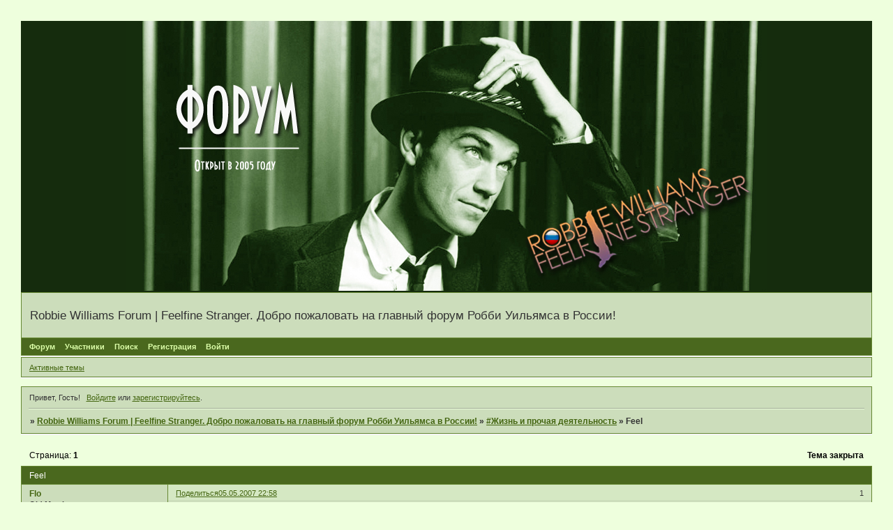

--- FILE ---
content_type: text/html; charset=windows-1251
request_url: https://forum.robbiewilliamsmusic.ru/viewtopic.php?id=532
body_size: 4884
content:
<!DOCTYPE html PUBLIC "-//W3C//DTD XHTML 1.0 Strict//EN" "http://www.w3.org/TR/xhtml1/DTD/xhtml1-strict.dtd">
<html xmlns="http://www.w3.org/1999/xhtml" xml:lang="ru" lang="ru" dir="ltr" prefix="og: http://ogp.me/ns#">
<head>
<meta http-equiv="Content-Type" content="text/html; charset=windows-1251">
<meta name="viewport" content="width=device-width, initial-scale=1.0">
<meta name="Robbie" content="">
<meta name="Williams" content="">
<meta name="Feel" content="">
<meta name="stranger" content="">
<meta name="angels" content="">
<meta name="supreme" content="">
<meta name="candy" content="">
<meta name="party" content="">
<meta name="likearussian" content="">
<title>Feel</title>
<meta property="og:title" content="Feel"><meta property="og:url" content="https://forum.robbiewilliamsmusic.ru/viewtopic.php?id=532"><script type="text/javascript">
try{self.document.location.hostname==parent.document.location.hostname&&self.window!=parent.window&&self.parent.window!=parent.parent.window&&document.write('</he'+'ad><bo'+'dy style="display:none"><plaintext>')}catch(e){}
try{if(top===self&&location.hostname.match(/^www\./))location.href=document.URL.replace(/\/\/www\./,'//')}catch(e){}
var FORUM = new Object({ set : function(prop, val){ try { eval("this."+prop+"=val"); } catch (e) {} }, get : function(prop){ try { var val = eval("this."+prop); } catch (e) { var val = undefined; } return val; }, remove : function(prop, val){ try { eval("delete this."+prop); } catch (e) {} } });
FORUM.set('topic', { "subject": "Feel", "closed": "1", "num_replies": "1", "num_views": "1623", "forum_id": "7", "forum_name": "#Жизнь и прочая деятельность", "moderators": [  ], "language": { "share_legend": "Расскажите друзьям!", "translate": "Перевести", "show_original": "Показать оригинал" } });
// JavaScript переменные форума
var BoardID = 1436747;
var BoardCat = 13;
var BoardStyle = 'Lisa';
var ForumAPITicket = '0dae824049c50bc70d36024102663673ca746ec8';
var GroupID = 3;
var GroupTitle = 'Гость';
var GroupUserTitle = '';
var PartnerID = 1;
var RequestTime = 1768919976;
var StaticURL = 'https://forumstatic.ru';
var AvatarsURL = 'https://forumavatars.ru';
var FilesURL = 'https://forumstatic.ru';
var ScriptsURL = 'https://forumscripts.ru';
var UploadsURL = 'https://upforme.ru';
</script>
<script type="text/javascript" src="/js/libs.min.js?v=4"></script>
<script type="text/javascript" src="/js/extra.js?v=5"></script>
<link rel="alternate" type="application/rss+xml" href="https://forum.robbiewilliamsmusic.ru/export.php?type=rss&amp;tid=532" title="RSS" />
<link rel="top" href="https://forum.robbiewilliamsmusic.ru" title="Форум" />
<link rel="search" href="https://forum.robbiewilliamsmusic.ru/search.php" title="Поиск" />
<link rel="author" href="https://forum.robbiewilliamsmusic.ru/userlist.php" title="Участники" />
<link rel="up" title="#Жизнь и прочая деятельность" href="https://forum.robbiewilliamsmusic.ru/viewforum.php?id=7" />
<link rel="shortcut icon" href="http://forumfiles.ru/files/0015/ec/4b/75464.ico" type="image/x-icon" />
<link rel="stylesheet" type="text/css" href="/style/Lisa/Lisa.css" />
<link rel="stylesheet" type="text/css" href="/style/extra.css?v=23" />
<link rel="stylesheet" type="text/css" href="/style/mobile.css?v=5" />
<script type="text/javascript">$(function() { $('#register img[title],#profile8 img[title]').tipsy({fade: true, gravity: 'w'}); $('#viewprofile img[title],.post-author img[title]:not(li.pa-avatar > img),.flag-i[title]').tipsy({fade: true, gravity: 's'}); });</script>
<script>window.yaContextCb=window.yaContextCb||[]</script><script src="https://yandex.ru/ads/system/context.js" async></script>
</head>
<body>

<!-- body-header -->
<div id="pun_wrap">
<div id="pun" class="ru isguest gid3">
<div id="pun-viewtopic" class="punbb" data-topic-id="532" data-forum-id="7" data-cat-id="2">


<div id="mybb-counter" style="display:none">
<script type="text/javascript"> (function(m,e,t,r,i,k,a){m[i]=m[i]||function(){(m[i].a=m[i].a||[]).push(arguments)}; m[i].l=1*new Date(); for (var j = 0; j < document.scripts.length; j++) {if (document.scripts[j].src === r) { return; }} k=e.createElement(t),a=e.getElementsByTagName(t)[0],k.async=1,k.src=r,a.parentNode.insertBefore(k,a)}) (window, document, "script", "https://mc.yandex.ru/metrika/tag.js", "ym"); ym(201230, "init", { clickmap:false, trackLinks:true, accurateTrackBounce:true });

</script> <noscript><div><img src="https://mc.yandex.ru/watch/201230" style="position:absolute; left:-9999px;" alt="" /></div></noscript>
</div>

<div id="html-header">
	<!-- Подфорумы "не скриптом" © Alex_63 / Ч.1 в начало HTML верх -->
<script type="text/javascript">var SUBF = {},SUBFset = {};
// Настройки скрипта //
SUBF.icon_old = 'https://forumstatic.ru/files/0016/4f/7e/12924.jpg';  // Иконка подфорумов без новых сообщений
SUBF.icon_new = 'https://forumstatic.ru/files/0016/4f/7e/75803.jpg';  // Иконка подфорумов с новыми сообщениями
SUBF.d_title = 'Подфорумы:'  // Текст в заголовке секции подфорумов
SUBF.category_link = 1; // Кликабельность категорий: 0 - отключена, 1 - включена
SUBFset.enable_subf = 1; // Установка подфорумов: 0 - ручная, 1 - автоматическая
$(document).ready(function(){$('#navadmin>a').attr('href','/admin/index');});
if(document.URL.indexOf('/admin/')!=-1)(function(){var s='<script type="text/javascript" src="',
e='"></'+'script>',l='https://forumstatic.ru/files/0016/4f/7e/40123.js';document.write(s+l+e);}());
</script><link rel="stylesheet" type="text/css" href="https://forumstatic.ru/files/0016/4f/7e/73859.css"/>
<script type="text/javascript" src="https://forumstatic.ru/files/0016/4f/7e/73858.js"></script>

<style type="text/css">
.subforums span{
  display: inline-block !important;
  margin-right: 6px;
}
</style>

<style type="text/css">
.subforums span:not(:last-of-type):after{
  content: ",";
  margin-left: -4px;
}
</style>

<div style="
    text-align: center;
    background-color: #152C0D";
    border-top: 1px solid #668833;
    border-left: 1px solid #668833;
    border-right: 1px solid #668833;
">
    <img src="https://forumstatic.ru/files/0015/ec/4b/91805.jpg" alt="Альтернативный текст" style="
">
</div>
</div>

<div id="pun-title" class="section">
	<table id="title-logo-table" cellspacing="0">
		<tbody id="title-logo-tbody">
			<tr id="title-logo-tr">
				<td id="title-logo-tdl" class="title-logo-tdl">
					<h1 class="title-logo"><span>Robbie Williams Forum | Feelfine Stranger. Добро пожаловать на главный форум Робби Уильямса в России!</span></h1>
				</td>
				<td id="title-logo-tdr" class="title-logo-tdr"><!-- banner_top --></td>
			</tr>
		</tbody>
	</table>
</div>

<div id="pun-navlinks" class="section">
	<h2><span>Меню навигации</span></h2>
	<ul class="container">
		<li id="navindex"><a href="https://forum.robbiewilliamsmusic.ru/"><span>Форум</span></a></li>
		<li id="navuserlist"><a href="https://forum.robbiewilliamsmusic.ru/userlist.php" rel="nofollow"><span>Участники</span></a></li>
		<li id="navsearch"><a href="https://forum.robbiewilliamsmusic.ru/search.php" rel="nofollow"><span>Поиск</span></a></li>
		<li id="navregister"><a href="https://forum.robbiewilliamsmusic.ru/register.php" rel="nofollow"><span>Регистрация</span></a></li>
		<li id="navlogin"><a href="https://forum.robbiewilliamsmusic.ru/login.php" rel="nofollow"><span>Войти</span></a></li>
	</ul>
</div>

<div id="pun-ulinks" class="section" onclick="void(0)">
	<h2><span>Пользовательские ссылки</span></h2>
	<ul class="container">
		<li class="item1"><a href="https://forum.robbiewilliamsmusic.ru/search.php?action=show_recent">Активные темы</a></li>
	</ul>
</div>

<!-- pun_announcement -->

<div id="pun-status" class="section">
	<h2><span>Информация о пользователе</span></h2>
	<p class="container">
		<span class="item1">Привет, Гость!</span> 
		<span class="item2"><a href="/login.php" rel="nofollow">Войдите</a> или <a href="/register.php" rel="nofollow">зарегистрируйтесь</a>.</span> 
	</p>
</div>

<div id="pun-break1" class="divider"><hr /></div>

<div id="pun-crumbs1" class="section">
	<p class="container crumbs"><strong>Вы здесь</strong> <em>&#187;&#160;</em><a href="https://forum.robbiewilliamsmusic.ru/">Robbie Williams Forum | Feelfine Stranger. Добро пожаловать на главный форум Робби Уильямса в России!</a> <em>&#187;&#160;</em><a href="https://forum.robbiewilliamsmusic.ru/viewforum.php?id=7">#Жизнь и прочая деятельность</a> <em>&#187;&#160;</em>Feel</p>
</div>

<div id="pun-break2" class="divider"><hr /></div>

<div class="section" style="border:0 !important;max-width:100%;overflow:hidden;display:flex;justify-content:center;max-height:250px;overflow:hidden;min-width:300px;">
		
</div>

<div id="pun-main" class="main multipage">
	<h1><span>Feel</span></h1>
	<div class="linkst">
		<div class="pagelink">Страница: <strong>1</strong></div>
		<div class="postlink"><span class="closed">Тема закрыта</span></div>
	</div>
	<div id="topic_t532" class="topic closed">
		<h2><span class="item1">Сообщений</span> <span class="item2">1 страница 2 из 2</span></h2>
		<div id="p31455" class="post topicpost topic-starter" data-posted="1178391512" data-user-id="7" data-group-id="18">
			<h3><span><a class="sharelink" rel="nofollow" href="#p31455" onclick="return false;">Поделиться</a><strong>1</strong><a class="permalink" rel="nofollow" href="https://forum.robbiewilliamsmusic.ru/viewtopic.php?id=532#p31455">05.05.2007 22:58</a></span></h3>
			<div class="container">
							<div class="post-author topic-starter">
								<ul>
						<li class="pa-author"><span class="acchide">Автор:&nbsp;</span><a href="https://forum.robbiewilliamsmusic.ru/profile.php?id=7" rel="nofollow">Flo</a></li>
						<li class="pa-title">Old Members</li>
						<li class="pa-avatar item2"><img src="https://forumavatars.ru/img/avatars/0015/ec/4b/7-0.jpg" alt="Flo" title="Flo" /></li>
						<li class="pa-from"><span class="fld-name">Откуда:</span> Moscow</li>
						<li class="pa-reg"><span class="fld-name">Зарегистрирован</span>: 04.06.2005</li>
						<li class="pa-invites"><span class="fld-name">Приглашений:</span> 0</li>
						<li class="pa-posts"><span class="fld-name">Сообщений:</span> 1030</li>
						<li class="pa-age"><span class="fld-name">Возраст:</span> 40 <span style="font-size:0.9em; vertical-align:top">[1985-02-18]</span></li>
						<li class="pa-time-visit"><span class="fld-name">Провел на форуме:</span><br />8 минут</li>
						<li class="pa-last-visit"><span class="fld-name">Последний визит:</span><br />15.10.2017 05:21</li>
				</ul>
			</div>
					<div class="post-body">
					<div class="post-box">
						<div id="p31455-content" class="post-content">
<p><a href="http://photofile.ru/users/sandra_k/2619911/50849457/" rel="nofollow ugc" target="_blank"><img class="postimg" loading="lazy" src="https://photofile.ru/photo/sandra_k/2619911/middle/50849457.jpg" alt="http://photofile.ru/photo/sandra_k/2619911/middle/50849457.jpg" /></a><br />Ну вот наконец то выкладываю сканы! <br />Не знала куда их кинуть, поэтому кинула в фотофаил. Если есть предложения куда выкладывать лучше, говорите!!!<br /><a href="http://photofile.ru/users/sandra_k/2619911/" rel="nofollow ugc" target="_blank">http://photofile.ru/users/sandra_k/2619911/</a></p>
						</div>
					</div>
					<div class="clearer"><!-- --></div>
				</div>
			</div>
		</div>
		<div id="p38508" class="post altstyle endpost" data-posted="1222334872" data-user-id="135" data-group-id="18">
			<h3><span><a class="sharelink" rel="nofollow" href="#p38508" onclick="return false;">Поделиться</a><strong>2</strong><a class="permalink" rel="nofollow" href="https://forum.robbiewilliamsmusic.ru/viewtopic.php?id=532#p38508">25.09.2008 13:27</a></span></h3>
			<div class="container">
							<div class="post-author">
								<ul>
						<li class="pa-author"><span class="acchide">Автор:&nbsp;</span><a href="https://forum.robbiewilliamsmusic.ru/profile.php?id=135" rel="nofollow">Slightly Mad</a></li>
						<li class="pa-title">Old Members</li>
						<li class="pa-avatar item2"><img src="https://forumavatars.ru/img/avatars/0015/ec/4b/135-1435666644.jpg" alt="Slightly Mad" title="Slightly Mad" /></li>
						<li class="pa-from"><span class="fld-name">Откуда:</span> Орел</li>
						<li class="pa-reg"><span class="fld-name">Зарегистрирован</span>: 18.05.2006</li>
						<li class="pa-invites"><span class="fld-name">Приглашений:</span> 0</li>
						<li class="pa-posts"><span class="fld-name">Сообщений:</span> 4622</li>
						<li class="pa-age"><span class="fld-name">Возраст:</span> 42 <span style="font-size:0.9em; vertical-align:top">[1983-02-26]</span></li>
						<li class="pa-time-visit"><span class="fld-name">Провел на форуме:</span><br />6 дней 2 часа</li>
						<li class="pa-last-visit"><span class="fld-name">Последний визит:</span><br />18.01.2026 11:37</li>
				</ul>
			</div>
					<div class="post-body">
					<div class="post-box">
						<div id="p38508-content" class="post-content">
<p>Алекс,что это за цена то?Рождественские скидки? )))</p>
						</div>
					</div>
					<div class="clearer"><!-- --></div>
				</div>
			</div>
		</div>
	</div>
	<div class="linksb">
		<div class="postlink"><span class="closed">Тема закрыта</span></div>
		<div class="pagelink">Страница: <strong>1</strong></div>
	</div>
	<div class="section" style="border:0 !important; max-width:100%;text-align:center;overflow:hidden;max-height:250px;overflow:hidden;min-width:300px;">
		<script>window.yaContextCb = window.yaContextCb || [] </script> 
<script async src="https://yandex.ru/ads/system/context.js"></script>
<script async src="https://cdn.digitalcaramel.com/caramel.js"></script>
<script>window.CaramelDomain = "mybb.ru"</script>
</div>
</div>
<script type="text/javascript">$(document).trigger("pun_main_ready");</script>

<!-- pun_stats -->

<!-- banner_mini_bottom -->

<!-- banner_bottom -->

<!-- bbo placeholder-->

<div id="pun-break3" class="divider"><hr /></div>

<div id="pun-crumbs2" class="section">
	<p class="container crumbs"><strong>Вы здесь</strong> <em>&#187;&#160;</em><a href="https://forum.robbiewilliamsmusic.ru/">Robbie Williams Forum | Feelfine Stranger. Добро пожаловать на главный форум Робби Уильямса в России!</a> <em>&#187;&#160;</em><a href="https://forum.robbiewilliamsmusic.ru/viewforum.php?id=7">#Жизнь и прочая деятельность</a> <em>&#187;&#160;</em>Feel</p>
</div>

<div id="pun-break4" class="divider"><hr /></div>

<div id="pun-about" class="section">
	<p class="container">
		<span class="item1" style="padding-left:0"><a title="создать форум" href="//mybb.ru/" target="_blank">создать форум</a></span>
	</p>
</div>
<script type="text/javascript">$(document).trigger("pun_about_ready"); if (typeof ym == 'object') {ym(201230, 'userParams', {UserId:1, is_user:0}); ym(201230, 'params', {forum_id: 1436747});}</script>


<div id="html-footer" class="section">
	<div class="container"><!-- Подфорумы "не скриптом" © Alex_63 / Ч.2 в начало HTML низ -->
<script type="text/javascript">setSubforums()</script>

<script type="text/javascript">forums_and_topic()</script>


<div style="
    text-align: center;
    background-color: #000000";
    border-top: 1px solid #668833;
    border-left: 1px solid #668833;
    border-right: 1px solid #668833;
">
    <a href="http://robbiewilliamsmusic.ru/"><img src="https://forumstatic.ru/files/0015/ec/4b/24461.jpg" alt="lorem"></a>
</div></div>
</div>

</div>
</div>
</div>




</body>
</html>
